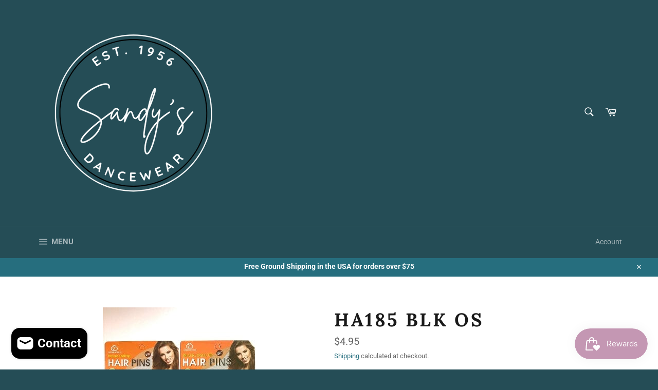

--- FILE ---
content_type: text/javascript
request_url: https://sandysdancewear.com/cdn/shop/t/10/assets/variable-products.js?v=144305509515651188911625500693
body_size: 5891
content:
function variableProductsInit(e){function t(){function t(t){let r=undefined;if(e.collectionConditions.length){const e=window.location.pathname.match(/.*\/collections\/([\w\d-]+)/)||decodeURI(window.location.pathname).match(/.*\/collections\/((\w|[^\x00-\x7F]|-)+)/);e&&e[1]&&(r=variableParams.collectionConditions.find(t=>t.collection_handle==e[1]))}if(!r)return 0;a(t,(e,t,a)=>{if(!r.conditions.length)return;e.classList.contains("variable-products")||(e=e.parentElement);const o=[1,2,3];if("all"==r.match_type)r.conditions.forEach(r=>{const n=r.option_value.replace(/"/g,"");let i=!1;if(o.forEach(o=>{const l=`option${o}`,c=t[l].replace(/\s/g," ");if(a.options[l]&&a.options[l].name==r.option_name)switch(i=!0,r.operator){case"equal_to":c!==n&&e.classList.add("variable-removing");break;case"not_equal_to":c===n&&e.classList.add("variable-removing");break;default:e.classList.add("variable-removing")}}),!i)switch(r.operator){case"equal_to":e.classList.add("variable-removing")}});else if("any"==r.match_type){let n=!1,i=!1;r.conditions.forEach(e=>{const r=e.option_value.replace(/"/g,"");if(o.forEach(o=>{const l=`option${o}`,c=t[l].replace(/\s/g," ");if(a.options[l]&&a.options[l].name==e.option_name)switch(i=!0,e.operator){case"equal_to":c===r&&(n=!0);break;case"not_equal_to":c!==r&&(n=!0)}}),!i)switch(e.operator){case"equal_to":break;case"not_equal_to":n=!0}}),n||e.classList.add("variable-removing")}});const o=document.querySelectorAll(".variable-removing");return o.forEach(e=>{e.remove()}),o.length}function a(t,a){$.each(t,function(t,r){try{var o;if(i>1?o=l(r,y,i,r):1==i&&document.querySelector(e.wrapSelector)&&(o=document.querySelector(e.wrapSelector).children[0].children[0]),o){var n;!o.querySelector("img")&&(1==o.parentElement.querySelectorAll("img").length||o.parentElement.classList.contains("variable-products")&&o.parentElement.querySelectorAll("img").length)&&(o=o.parentElement),o.querySelectorAll('a[href*="/products/"]').forEach(function(e){e.href.match(/.*\/products\/([\S-]+)/)&&(n=e)}),n||"A"!=o.tagName||(n=o);var c=n.href.match(/.*\/products\/([\S-]+)/);productSlug=c[1];var d=productSlug.match(/([\S-]+)\?/);if(productSlug=d?d[1]:productSlug,product=b.find(function(e){return e[productSlug]||e[decodeURIComponent(productSlug)]}),product){product=product[productSlug]||product[decodeURIComponent(productSlug)],variantMatch=n.href.match(/variant=(\d+)/),variantId=variantMatch?variantMatch[1]:product.variants[0].id;var s=product.variants.find(function(e){return e.id==variantId});a(o,s,product,productSlug,variantId)}}}catch(u){}})}function r(t){function r(e){$.getJSON("/products/"+e+".js",function(t){var a=p[e]&&p[e].assignVariant;p[e]=t,document.querySelectorAll('[data-product_slug="'+e+'"]').forEach(function(e){i(e)}),a&&n(a.selectWrap,a.selectedData)})}function n(t,a){var o=t.parent().find('[data-behavior="variable-products_add_to_cart"]')[0],n=t.data("product_slug");if(p[n]){var i=JSON.parse(decodeURIComponent(t.data("ctitle"))),l=Object.assign(i,a);if(p[n].variants){var c=p[n].variants.find(function(e){var t=Object.keys(l).length;if(Object.keys(l).forEach(function(a){e[a]==l[a]&&(t-=1)}),!t)return e});c&&(o.dataset.variant_id=c.id,t[0].dataset.variant_id=c.id,c.available?$(o).removeClass("btn--secondary").removeClass("disabled").attr("disabled",!1).text(e.addToCartLabels.addToCart):$(o).removeClass("btn--secondary").addClass("disabled").attr("disabled",!0).text(e.addToCartLabels.soldOut))}else p[n].assignVariant={selectWrap:t,selectedData:a}}else r(n)}function i(e){var t=e.dataset.product_slug;if(p[t]&&p[t].variants){for(var a=1;a<=3;a++){var r="option"+a,o=e.querySelector('[data-option_key="'+r+'"]');if(o){var n="",i=p[t].variants.find(function(t){return t.id==e.dataset.variant_id});p[t].variants.filter(function(e){return!("option1"!=r&&i.option1!=e.option1||"option2"!=r&&i.option2!=e.option2||"option3"!=r&&i.option3!=e.option3)}).forEach(function(e){var t=i==e?"selected":"";n+='<option value="'+e[r]+'"'+t+">"+e[r]+"</option>"}),o.innerHTML=n}}$('[data-behavior="variable-products_cart_error"]').text("")}}function l(t,a,r,o,n){var i=document.createElement("div");return i.className="variable-add_to_cart-wrapper",i.innerHTML='<span class="variable-add_to_cart-footer">\n                              <div class="variable-add_to_cart-options_wrapper" data-behavior="variable-products_options_wrapper"\n                                   data-product_slug="'+t+'"\n                                   data-ctitle='+encodeURIComponent(JSON.stringify(o))+'\n                                   data-variant_id="'+a+'">\n                                '+r+`\n                              </div>\n                              <div class="variable-add_to_cart-options_wrapper">\n                                <div class="variable-add_to_cart-quantity" data-behavior="variable-products_quantity">\n                                  <label for="variableQuantity_${a}">${e.addToCartLabels.quantity}</label>\n                                  <input type="number" value="1" id="variableQuantity_${a}" name="variableQuantity_${a}" min="1" />\n                                </div>\n                                <div class="variable-add_to_cart-btn">\n                                  <a href="javascript:void(0)" class="btn btn--fill btn--regular btn--color ${e.styles.add_to_cart_class||""} ${n?"":"disabled"}"\n                                     data-behavior="variable-products_add_to_cart" data-variant_id="`+a+'"\n                                     '+(n?"":"disabled")+">\n                                    "+(n?e.addToCartLabels.addToCart:e.addToCartLabels.soldOut)+'\n                                  </a>\n                                </div>\n                              </div>\n                              <p class="error" data-behavior="variable-products_cart_error"></p>\n                            </span>',i}if(e.add_to_cart_enabled&&!s()){a(t,(t,a,r,o,n)=>{e.addToCartInfo.initOnParent&&(t=t.parentElement);let i="";"show_all"!==e.optionsViewType&&Object.keys(r.options).forEach(function(e){var t=r.options[e];if(!a.ctitle[e]&&("Title"!==t.name||"Default Title"!==t.values[0])){var o=a.id+"variable-option_"+t.name,n="";t.values.forEach(function(t){var r=a[e]==t?"selected":"";n+='<option value="'+t+'"'+r+">"+t+"</option>"}),i+='<div class="variable-add_to_cart-option">\n                            <label for="'+o+'">'+t.name+'</label>\n                            <select name="'+o+'" data-behavior="variable-products_options-selector"\n                                                            data-option_key="'+e+'">'+n+"</select>\n                          </div>"}}),$(t).addClass("variable-add_to_cart-product"),t.querySelector(".variable-add_to_cart-wrapper")||t.appendChild(l(o,n,i,a.ctitle,a.available))}),$(document).on("click",'[data-behavior="variable-products_add_to_cart"]:not(.btn--secondary):not([disabled=""])',function(t){t.preventDefault();const a=t.currentTarget;$.ajax({url:"/cart/add.js",method:"post",data:{quantity:a.parentElement.parentElement.querySelector('[data-behavior="variable-products_quantity"] input').value,id:a.dataset.variant_id}}).always(function(r){if("string"==typeof r)try{r=JSON.parse(r)}catch(t){console.log(t)}200==r.status||r.variant_id?($(a).addClass("btn--secondary").text(e.addToCartLabels.goToCheckout),$('[data-behavior="variable-products_cart_error"]').text("")):$(a).parents(".variable-add_to_cart-footer").find('[data-behavior="variable-products_cart_error"]').text(JSON.parse(r.responseText).description)})}),$(document).on("click",".variable-add_to_cart-footer",function(e){e.preventDefault()});var c={children:{}};$(document).on("mouseenter",".variable-add_to_cart-product",function(e){var t=e.currentTarget.querySelector(".grid-view-item__link:not(.full-width-link)");t&&(c.debutLinkPosition=t.style.position,t.style.position="relative");var a=e.currentTarget.querySelector("a.full-width-link");a&&(c.debutLinkZIndex=a.style.zIndex,a.style.zIndex=21);var r=o();r&&(c.debutOverflowWrap=r.style.position,r.style.overflow="visible"),$.each($(e.currentTarget.children),function(e,t){$(t).hasClass("variable-add_to_cart-wrapper")||$(t).find(".placeholder-svg").length&&$(t).find(".badge").length||$(t).hasClass("product__prices")&&$(t).find(".badge").length||$(t).hasClass("full-width-link")||(c["child"+e]=t.style.position,t.style.position="relative"),$(t).hasClass("product__prices")&&$(t).find(".badge").length&&$.each($(t.children),function(e,t){$(t).hasClass("badge")||$(t).find(".badge").length||(c.children[t]=t.style.position,t.style.position="relative")})});var n=e.currentTarget.querySelector(".placeholder-svg");n&&(c.debutLinkPosition=n.style.position,n.style.position="relative");var i=e.currentTarget.querySelector('[data-behavior="variable-products_add_to_cart"]');i&&(c.debutLinkPosition=i.style.position,i.style.position="relative",i.offsetWidth>.6*e.currentTarget.querySelector(".variable-add_to_cart-options_wrapper").offsetWidth&&(e.currentTarget.querySelector(".variable-add_to_cart-quantity").style.width="60%"));var l=document.body.querySelector("#StickyBar")||document.body.querySelector(".action-area");l&&(c.ventureNavZIndex=l.style.zIndex,l.style.zIndex=21),$(e.currentTarget.parentElement).hasClass("critical-clear")&&(c.narrative1CriticalParentPosition=e.currentTarget.parentElement.style.position,c.narrative1CriticalParentZIndex=e.currentTarget.parentElement.style.zIndex,e.currentTarget.parentElement.style.position="relative",e.currentTarget.parentElement.style.zIndex=3),"auto"==getComputedStyle(e.currentTarget.parentElement).zIndex&&(c.parentZIndex="auto",e.currentTarget.parentElement.style.zIndex=3);var d=$(e.currentTarget.parentElement).parents("main")[0];if(d&&"hidden"==getComputedStyle(d).overflow&&(c.simpleMainParentOverflow=d.style.overflow,d.style.overflow="visible"),e.currentTarget.querySelectorAll('a[href*="/products/"]').forEach(function(t){var a=e.currentTarget.querySelector('[data-behavior="variable-product_title"]');a&&t.title&&(t.title=a.textContent.trim())}),"undefined"!=typeof Shopify&&Shopify.theme&&Shopify.theme.name&&Shopify.theme.name.includes("Pop")){var s=e.currentTarget.querySelector(".variable-add_to_cart-wrapper");s&&(c.popWrapbackgroundColor=s.style.backgroundColor,s.style.backgroundColor="transparent")}}).on("mouseleave",".variable-add_to_cart-product",function(e){var t=e.currentTarget.querySelector(".grid-view-item__link:not(.full-width-link)");t&&(t.style.position=c.debutLinkPosition);var a=e.currentTarget.querySelector("a.full-width-link");a&&(a.style.zIndex=c.debutLinkZIndex);var r=o();r&&(r.style.overflow=c.debutOverflowWrap),$.each($(e.currentTarget.children),function(e,t){$(t).hasClass("variable-add_to_cart-wrapper")||$(t).find(".placeholder-svg").length||$(t).hasClass("product__prices")&&$(t).find(".badge").length||$(t).hasClass("full-width-link")||(t.style.position=c["child"+e]),$(t).hasClass("product__prices")&&$(t).find(".badge").length&&$.each($(t.children),function(e,t){$(t).hasClass("badge")||$(t).find(".badge").length||(t.style.position=c.children[t])})}),e.currentTarget.querySelector(".placeholder-svg")&&(r.style.position=c.jumpstartSvgPosition);var n=document.body.querySelector("#StickyBar")||document.body.querySelector(".action-area");n&&(n.style.zIndex=c.ventureNavZIndex),$(e.currentTarget.parentElement).hasClass("critical-clear")&&(e.currentTarget.parentElement.style.position=c.narrative1CriticalParentPosition,e.currentTarget.parentElement.style.zIndex=c.narrative1CriticalParentZIndex),c.parentZIndex&&(e.currentTarget.parentElement.style.zIndex="auto",c.parentZIndex=undefined);var i=$(e.currentTarget.parentElement).parents("main")[0];(i&&c.simpleMainParentOverflow!=undefined&&(i.style.overflow=c.simpleMainParentOverflow),"undefined"!=typeof Shopify&&Shopify.theme)&&(Shopify.theme.name&&Shopify.theme.name.includes("Pop")&&e.currentTarget.querySelector(".variable-add_to_cart-wrapper")&&(pop6CartWrap.style.backgroundColor=c.pop6WrapbackgroundColor))});var d=o();d&&"-"==getComputedStyle(d).marginBottom[0]&&(d.style.marginBottom="0px"),$(document).on("click",'[data-behavior="variable-products_add_to_cart"].btn--secondary',function(){window.location.pathname="/cart"}),"show_all"!==e.optionsViewType&&($(document).on("mouseenter",".variable-add_to_cart-product",function(e){var t=$(e.currentTarget).find('[data-behavior="variable-products_options_wrapper"]').data("product_slug");p[t]||(timer=setTimeout(function(){r(t)},300),p[t]={timer:timer})}).on("mouseleave",".variable-add_to_cart-product",function(e){var t=$(e.currentTarget).find('[data-behavior="variable-products_options_wrapper"]').data("product_slug");p[t]&&p[t].timer&&(clearTimeout(p[t].timer),p[t]=undefined)}),$(document).on("change",'select[data-behavior="variable-products_options-selector"]',function(e){var t=$(e.currentTarget).parents('[data-behavior="variable-products_options_wrapper"]'),a={};a[e.currentTarget.dataset.option_key]=e.currentTarget.value,n(t,a),i(t[0])}),$(document).on("click",".variable-add_to_cart-footer",function(e){e.preventDefault()}))}}function o(){var e=document.querySelector(y);if(e)return c(e,y,i)}function n(){var t=o();if(t){var a=t.className.match(/\S*grid\S*/)||t.className.split(" ")[0];const r=d(t);if(a&&r){const t=`#${r} .${a}`;t!=e.wrapSelector&&".grid"!=e.wrapSelector&&$.ajax({method:"GET",url:e.wrapSelectorsUrl,data:{selector:t}})}}}var i=document.querySelectorAll(y).length,p={};b&&(i=-u,b.forEach(function(e){i+=e[Object.keys(e)[0]].variants.length}),f.remove(),i-=t($(y)),foundProducts=[],$.each($(y),function(e,t){var a=$(t).parents(".variable-products")[0];a&&!foundProducts.includes(a)&&foundProducts.push(a)}),foundProducts.length==i&&r($(y)),i>1&&e.add_to_cart_enabled&&n())}function a(){var t=e.variants_titles;for(var a in t){document.querySelectorAll('[data-behavior="variable-product_title"][data-variant_id="'+a+'"]').forEach(function(e){e&&t[a].length>1&&(e.textContent=t[a])})}Shopify.theme.name.includes("Turbo")&&document.querySelectorAll('[data-behavior="variable-product_title"]').forEach(e=>e.classList.add("title"))}function r(){const t=document.querySelector(".variable-products");if(t){const a=t.style.display,r=35,o=25,n=document.querySelectorAll(".variable-products").length;if(document.querySelectorAll(".variable-products").forEach((e,t)=>{t>=r&&(e.style.display="none")}),n>r){let t=!1,i=r;window.addEventListener("scroll",function(){let r=e.styles.footer_min_size||600;const l=document.querySelector("footer");if(l)try{const e=parseInt(getComputedStyle(l).height.slice(0,-2));e+200>r&&(r=e+200)}catch(c){}!t&&window.scrollY+r>document.body.clientHeight-window.innerHeight&&(t=!0,i<n&&(i+=o,document.querySelectorAll(".variable-products").forEach((e,t)=>{t<i&&(e.style.display=a)}),t=!1))})}}}function o(){const e=document.querySelector("#variable-products-load-css");e&&e.remove()}function n(e){const t=[...e.querySelectorAll(".variable-products")].map(e=>"A"==e.tagName?e.href:e.querySelector('a[href*="products"]')&&e.querySelector('a[href*="products"]').href).filter(e=>e);let a={};const r=i(t.map(e=>{const t=decodeURI(e).match(/.*\/products\/([\S]+)\?/);if(t)return a[t[1]]||(a[t[1]]=[]),a[t[1]].push(e),t[1]}));let o=[];r.forEach(function(e){o.push(a[e][0]),a[e].shift()}),o.forEach(function(t){const a=e.querySelector(`a[href*="${t.match(/\/products\/([\S]+)/)[0]}"]`);a?e.append(a.closest(".variable-products")):console.log(t)})}function i(e){function t(){let e=0;if(r.forEach(t=>{for(var r=a.length-1;r>=0;r--)if(a[r]&&a[r]!=t&&a[r-1]!=t)return a.splice(r,0,t),void(e+=1)}),r.length-e)for(var t=0;t<r.length-e;t++)a.push(r[r.length-1])}let a=[],r=[];return e.forEach(e=>{if(a[a.length-1]!=e){a.push(e);const t=r[r.length-1];t&&t!=e&&(a.push(t),r.pop())}else r.push(e)}),t(),a}function l(e,t,a,r){function o(e,t,a,r){if(e==document.body)return undefined;if($(e).siblings().length+1==a){var n=!1;if($.each($(e).siblings(),function(e,a){if(!$(a).find(t).length)return n=!1,!1;n=!0}),n)return r||e}var i=r?e:undefined;return o(e.parentElement,t,a,i)}function n(e,t,a){return e==document.body?undefined:e.parentElement.querySelectorAll(t).length>1?a?e:e.parentElement:n(e.parentElement,t,a)}var i=o(e,t,a,r);return i||(i=n(e,t,!0)),i}function c(t,a,r){let o=null;if(1==r&&(o=document.querySelector(e.wrapSelector)))return o;var n=l(t,a,r);return n?n.parentElement:void 0}function d(e){return e==document.body?undefined:e.parentElement.id?e.parentElement.id:d(e.parentElement)}function s(){if(/(android|bb\d+|meego).+mobile|avantgo|bada\/|blackberry|blazer|compal|elaine|fennec|hiptop|iemobile|ip(hone|od)|ipad|iris|kindle|Android|Silk|lge |maemo|midp|mmp|netfront|opera m(ob|in)i|palm( os)?|phone|p(ixi|re)\/|plucker|pocket|psp|series(4|6)0|symbian|treo|up\.(browser|link)|vodafone|wap|windows (ce|phone)|xda|xiino/i.test(navigator.userAgent)||/1207|6310|6590|3gso|4thp|50[1-6]i|770s|802s|a wa|abac|ac(er|oo|s\-)|ai(ko|rn)|al(av|ca|co)|amoi|an(ex|ny|yw)|aptu|ar(ch|go)|as(te|us)|attw|au(di|\-m|r |s )|avan|be(ck|ll|nq)|bi(lb|rd)|bl(ac|az)|br(e|v)w|bumb|bw\-(n|u)|c55\/|capi|ccwa|cdm\-|cell|chtm|cldc|cmd\-|co(mp|nd)|craw|da(it|ll|ng)|dbte|dc\-s|devi|dica|dmob|do(c|p)o|ds(12|\-d)|el(49|ai)|em(l2|ul)|er(ic|k0)|esl8|ez([4-7]0|os|wa|ze)|fetc|fly(\-|_)|g1 u|g560|gene|gf\-5|g\-mo|go(\.w|od)|gr(ad|un)|haie|hcit|hd\-(m|p|t)|hei\-|hi(pt|ta)|hp( i|ip)|hs\-c|ht(c(\-| |_|a|g|p|s|t)|tp)|hu(aw|tc)|i\-(20|go|ma)|i230|iac( |\-|\/)|ibro|idea|ig01|ikom|im1k|inno|ipaq|iris|ja(t|v)a|jbro|jemu|jigs|kddi|keji|kgt( |\/)|klon|kpt |kwc\-|kyo(c|k)|le(no|xi)|lg( g|\/(k|l|u)|50|54|\-[a-w])|libw|lynx|m1\-w|m3ga|m50\/|ma(te|ui|xo)|mc(01|21|ca)|m\-cr|me(rc|ri)|mi(o8|oa|ts)|mmef|mo(01|02|bi|de|do|t(\-| |o|v)|zz)|mt(50|p1|v )|mwbp|mywa|n10[0-2]|n20[2-3]|n30(0|2)|n50(0|2|5)|n7(0(0|1)|10)|ne((c|m)\-|on|tf|wf|wg|wt)|nok(6|i)|nzph|o2im|op(ti|wv)|oran|owg1|p800|pan(a|d|t)|pdxg|pg(13|\-([1-8]|c))|phil|pire|pl(ay|uc)|pn\-2|po(ck|rt|se)|prox|psio|pt\-g|qa\-a|qc(07|12|21|32|60|\-[2-7]|i\-)|qtek|r380|r600|raks|rim9|ro(ve|zo)|s55\/|sa(ge|ma|mm|ms|ny|va)|sc(01|h\-|oo|p\-)|sdk\/|se(c(\-|0|1)|47|mc|nd|ri)|sgh\-|shar|sie(\-|m)|sk\-0|sl(45|id)|sm(al|ar|b3|it|t5)|so(ft|ny)|sp(01|h\-|v\-|v )|sy(01|mb)|t2(18|50)|t6(00|10|18)|ta(gt|lk)|tcl\-|tdg\-|tel(i|m)|tim\-|t\-mo|to(pl|sh)|ts(70|m\-|m3|m5)|tx\-9|up(\.b|g1|si)|utst|v400|v750|veri|vi(rg|te)|vk(40|5[0-3]|\-v)|vm40|voda|vulc|vx(52|53|60|61|70|80|81|83|85|98)|w3c(\-| )|webc|whit|wi(g |nc|nw)|wmlb|wonu|x700|yas\-|your|zeto|zte\-/i.test(navigator.userAgent.substr(0,4)))return!0}if(variableProductsInited)return;variableProductsInited=!0;try{if($||"undefined"==typeof jQuery||($=jQuery),e.enable&&!e.jqueryPresented){let t={theme_id:Shopify.theme.id};"undefined"!=typeof jQuery&&jQuery.ajax||(t.absent=!0);const a=new URL(e.jqueryStatusUrl);Object.keys(t).forEach(e=>a.searchParams.append(e,t[e])),fetch(a)}}catch(g){}let u=0;try{if(e.enable&&e.storeProductViewsUrl&&!Shopify.designMode){var p=window.location.pathname.match(/.*\/products\/([\w\d-]+)/);if(p)return o(),p[1],void $.getJSON(p[0]+".js",function(t){var a=window.location.search.match(/variant=(\d+)/),r=null;a&&(r=t.variants.find(function(e){return e.id==a[1]}).title);var o={product:{product_id:t.id,variant_id:a?a[1]:null,vendor:t.vendor,product_type:t.type,product_handle:t.handle,product_title:t.title,variant_title:a?r:null}};$.ajax({method:"GET",url:e.storeProductViewsUrl,data:o})})}var v=document.querySelector('[data-behavior="variable-products"]'),h='a[href*="/products/"]:not([href*=".JP"]):not([href*=".png"]):not([href*=".PNG"])';if(e.enable){const t=window.location.pathname.match(/.*\/collections\/([\w\d-]+)/)||decodeURI(window.location.pathname).match(/.*\/collections\/((\w|[^\x00-\x7F]|-)+)/);let o;if(t||!e.onCollectionPages){function m(){let t=!("/"===window.location.pathname);document.querySelectorAll('[data-behavior="variable-products"]').forEach(function(e){[...e.parentElement.children].forEach(e=>{"variable-products"===e.dataset.behavior||!e.querySelector(h)&&!e.matches(h)||e.classList.contains("variable-products")||e.querySelector('[data-behavior="variable-products"]')||e.classList.add("variable-removing")}),[...e.children].forEach(e=>{if(e.classList.add("variable-products"),o){const t=e.querySelector('[data-behavior="variable-product_title"]');t&&o.includes(t.dataset.variant_id)&&(e.remove(),u+=1)}})}),document.querySelectorAll('[data-behavior="variable-products"]').forEach(function(t){e.mixVariantsEnabled&&n(t),e.unpackPrependLogic?[...t.children].filter(e=>"SCRIPT"!=e.tagName).reverse().forEach(function(e){t.parentElement.prepend(e)}):[...t.children].filter(e=>"SCRIPT"!=e.tagName).forEach(function(e){t.parentElement.append(e)}),t.remove()});try{t&&r()}catch(a){console.log(a)}document.querySelectorAll(".variable-removing").forEach(e=>{e.remove()})}o=t?e.blackListsForCollections[t[1]]:undefined,m(),a()}else document.querySelectorAll('[data-behavior="variable-products"]').forEach(e=>{e.remove()})}else document.querySelectorAll('[data-behavior="variable-products"]').forEach(e=>{e.remove()})}catch(_){console.log(_),document.querySelectorAll('[data-behavior="variable-products"]').forEach(e=>{e.remove()})}finally{o();const e=document.querySelector(".variable-loader");e&&(e.style.display="none")}let f=document.querySelector('[data-behavior="variable_product_list"]'),b=undefined;if(v){if(f)try{b=JSON.parse(f.dataset.product_list)}catch(_){f.remove(),console.log(_)}var y='[data-behavior="variable-product_title"]';setTimeout(function(){t()},0)}(v&&b||!1)&&(variableProductsInit.reinit||(variableProductsInit.reinit=(()=>{function t(){document.querySelector('[data-behavior="variable-products"]')&&document.querySelector('script[src*="variable-loader.js"]')&&(variableProductsInited=!1,document.querySelector(".variable-products")&&(e.unpackPrependLogic=!1),variableProductsInit(e))}setInterval(t,500)}),variableProductsInit.reinit()))}var variableParams={enable:!0,checkoutRedirect:"",btnLabel:"",onCollectionPages:!0,storeProductViewsUrl:"https://variable.zubrcommerce.com/product_views/store.json",optionsViewType:"except_choosen",optionsInfo:{only:"",variantsBlackList:[],variantsWhiteList:[]},variants_titles:{31774787108925:"Capezio 1916C/1916X Ultra Soft Transition Children's Tight"},wrapSelector:".grid",wrapSelectorsUrl:"https://variable.zubrcommerce.com/selectors/wrap.json",jqueryPresented:!0,jqueryStatusUrl:"",blackListsForCollections:{"molly-cannon":["31774787141693","31774787174461","31774787108925","31774787076157","31774787895357","31774787862589","32894763401277","32894759403581","31774787207229","31774787272765","31774787338301","31774787403837","31774787436605","31774787469373","31774787567677","31774787600445","31774787633213","31774787665981","31774787698749","31774787731517","31774787797053","31774787829821","32079922855997","31774784913469","31774784946237","31774784979005","31774785011773","31774785044541","31774785077309","31774785110077","31774785142845","31774785273917","31774785306685","31774785437757","32079922724925","32079922757693","31774785568829","31774785601597","31774785634365","31774785667133","31774785699901","31774785830973","31774785863741","31774785994813","31774786027581","31774786060349","31774786093117","31774786125885","31774786224189","31774786256957","31774786289725","31774786322493","31774786453565","31774786486333","31774786519101","31774786551869","31774786584637","31774786617405","31774786650173","31774786682941"]},add_to_cart_enabled:!0,displayOutOfStock:!0,outOfStockLimit:0,addToCartLabels:{addToCart:"Add to Cart",goToCheckout:"Go to Checkout",soldOut:"Sold Out - Call 214-321-1764",quantity:"Quantity"},addToCartInfo:{initOnParent:!0},styles:{},mixVariantsEnabled:!1,collectionConditions:[],disabledCollections:[],unpackPrependLogic:!0},variableProductsInited=!1;try{collectionSlugMatch=window.location.pathname.match(/.*\/collections\/([\w\d-]+)/)||decodeURI(window.location.pathname).match(/.*\/collections\/((\w|[^\x00-\x7F]|-)+)/),collectionSlugMatch&&collectionSlugMatch[1]&&variableParams.disabledCollections.find(e=>e==collectionSlugMatch[1])&&(variableParams.enabledGlobal=variableParams.enable,variableParams.enable=!1),!collectionSlugMatch&&variableParams.onCollectionPages&&(variableParams.enable=!1)}catch(e){console.log(e)}document.head.innerText.match(/variable-loader.js/)||document.head.innerText.match(/variable.js/)||(variableParams.enable=!1),document.addEventListener("DOMContentLoaded",function(){variableProductsInit(variableParams)});